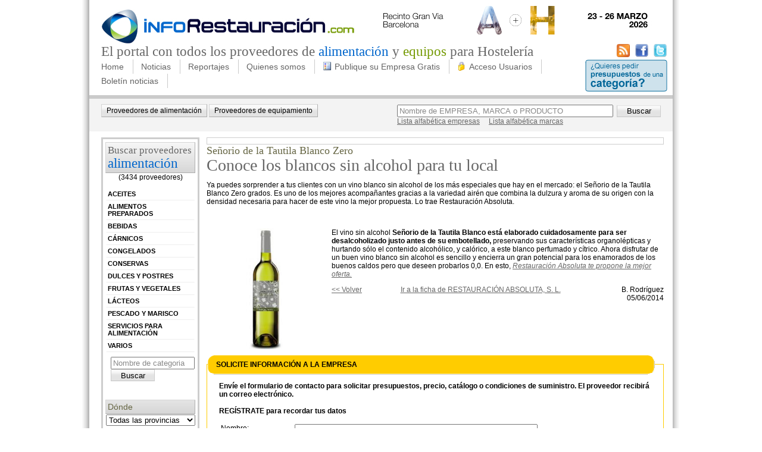

--- FILE ---
content_type: text/html; charset=utf-8
request_url: https://www.inforestauracion.com/noticias/alimentacion-productos/conoce-los-blancos-sin-alcohol-para-tu-local.aspx
body_size: 17751
content:
<!DOCTYPE html PUBLIC "-//W3C//DTD XHTML 1.0 Transitional//EN" "http://www.w3.org/TR/xhtml1/DTD/xhtml1-transitional.dtd">
<html xml:lang="es-ES" lang="es-ES" xmlns="http://www.w3.org/1999/xhtml">
<head id="Head"><meta content="text/html; charset=UTF-8" http-equiv="Content-Type" /><meta content="text/javascript" http-equiv="Content-Script-Type" /><meta content="text/css" http-equiv="Content-Style-Type" /><meta id="MetaDescription" name="DESCRIPTION" content="Conoce los blancos sin alcohol para tu local -  Ya puedes sorprender a tus clientes con un vino blanco sin alcohol de los más especiales que hay en el mercado: el Señorio de la Tautila Blanco Z ..." /><meta id="MetaCopyright" name="COPYRIGHT" content="Copyright 2013 InfoRestauración" /><meta id="MetaAuthor" name="AUTHOR" content="InfoRestauración" /><meta name="RESOURCE-TYPE" content="DOCUMENT" /><meta name="DISTRIBUTION" content="GLOBAL" /><meta id="MetaRobots" name="ROBOTS" content="INDEX, FOLLOW" /><meta name="REVISIT-AFTER" content="1 DAYS" /><meta name="RATING" content="GENERAL" /><meta http-equiv="PAGE-ENTER" content="RevealTrans(Duration=0,Transition=1)" /><style id="StylePlaceholder" type="text/css"></style><link id="ADesktopModules_inforestauracion" rel="stylesheet" type="text/css" href="/DesktopModules/inforestauracion/module.css" /><link id="APortals__default_" rel="stylesheet" type="text/css" href="/Portals/_default/default.css" /><link id="APortals_0_Skins_inforestauracion_" rel="stylesheet" type="text/css" href="/Portals/0/Skins/inforestauracion/skin.css" /><!--[if LT IE 7]><link id="IE6Minus" rel="stylesheet" type="text/css" href="/Portals/0/Skins/inforestauracion/skin_ie6.css" /><![endif]--><link rel='alternate' type='application/rss+xml' title='InfoRestauracion - Noticias Noticias Productos alimentación Horeca' href='http://www.inforestauracion.com/RSS.aspx?cat=1' /><link rel='canonical' href='http://www.inforestauracion.com/noticias/alimentacion-productos/conoce-los-blancos-sin-alcohol-para-tu-local.aspx' /><link rel="SHORTCUT ICON" href="/Portals/0/favicon.ico" /><script type="text/javascript" src="/Resources/Shared/scripts/jquery/jquery.min.js"></script><script type="text/javascript" src="/DesktopModules/JQCSSMenu/jquerycssmenu.js"></script><title>
	Conoce los blancos sin alcohol para tu local
</title></head>
<body id="Body">
    <form name="Form" method="post" action="/noticias/alimentacion-productos/conoce-los-blancos-sin-alcohol-para-tu-local.aspx" onsubmit="javascript:return WebForm_OnSubmit();" id="Form" enctype="multipart/form-data">
<div>
<input type="hidden" name="__EVENTTARGET" id="__EVENTTARGET" value="" />
<input type="hidden" name="__EVENTARGUMENT" id="__EVENTARGUMENT" value="" />
<input type="hidden" name="__VIEWSTATE" id="__VIEWSTATE" value="/[base64]/UXVlIHByb2R1Y3RvcyBsZSBpbnRlcmVzYW4gZGUgUkVTVEFVUkFDScOTTiBBQlNPTFVUQSwgUy4gTC4/[base64]" />
</div>

<script type="text/javascript">
//<![CDATA[
var theForm = document.forms['Form'];
if (!theForm) {
    theForm = document.Form;
}
function __doPostBack(eventTarget, eventArgument) {
    if (!theForm.onsubmit || (theForm.onsubmit() != false)) {
        theForm.__EVENTTARGET.value = eventTarget;
        theForm.__EVENTARGUMENT.value = eventArgument;
        theForm.submit();
    }
}
//]]>
</script>


<script src="/WebResource.axd?d=S1Tbol4Z9APsSxjThvxyVt8z3CgqnW_L6hHVwrVwkZ-c8hDIUolOBsro4JtUq3oppX6jop787Ug1Pt4a0&amp;t=638335060573275762" type="text/javascript"></script>


<script src="/js/dnncore.js" type="text/javascript"></script><!--[if lte IE 7]>
<style type="text/css">
html .jquerycssmenu{height: 1%;}
</style>
<![endif]-->

<script src="/DesktopModules/Disgrafic/CookieNotification/jquery.noty.packaged.js" type="text/javascript"></script>
<script src="/ScriptResource.axd?d=SfneQimGOiTATzDokyHiN2jNVWglOScMupjlSp-XNBlUdoUuVEBLQL0p4EbY-PdGQkaXsp8CVjBXDm-vH52i30cMppvZWUe62ZfYQO4lKGu626lBgbSVcmnI7Yd7HQz5EDCYqBhffulBuYA90&amp;t=43d0a3ab" type="text/javascript"></script>
<script type="text/javascript">
//<![CDATA[
var __cultureInfo = '{"name":"es-ES","numberFormat":{"CurrencyDecimalDigits":2,"CurrencyDecimalSeparator":",","IsReadOnly":false,"CurrencyGroupSizes":[3],"NumberGroupSizes":[3],"PercentGroupSizes":[3],"CurrencyGroupSeparator":".","CurrencySymbol":"€","NaNSymbol":"NeuN","CurrencyNegativePattern":8,"NumberNegativePattern":1,"PercentPositivePattern":0,"PercentNegativePattern":0,"NegativeInfinitySymbol":"-Infinito","NegativeSign":"-","NumberDecimalDigits":2,"NumberDecimalSeparator":",","NumberGroupSeparator":".","CurrencyPositivePattern":3,"PositiveInfinitySymbol":"Infinito","PositiveSign":"+","PercentDecimalDigits":2,"PercentDecimalSeparator":",","PercentGroupSeparator":".","PercentSymbol":"%","PerMilleSymbol":"‰","NativeDigits":["0","1","2","3","4","5","6","7","8","9"],"DigitSubstitution":1},"dateTimeFormat":{"AMDesignator":"","Calendar":{"MinSupportedDateTime":"\/Date(-62135596800000)\/","MaxSupportedDateTime":"\/Date(253402297199999)\/","AlgorithmType":1,"CalendarType":1,"Eras":[1],"TwoDigitYearMax":2049,"IsReadOnly":false},"DateSeparator":"/","FirstDayOfWeek":1,"CalendarWeekRule":0,"FullDateTimePattern":"dddd, dd\u0027 de \u0027MMMM\u0027 de \u0027yyyy H:mm:ss","LongDatePattern":"dddd, dd\u0027 de \u0027MMMM\u0027 de \u0027yyyy","LongTimePattern":"H:mm:ss","MonthDayPattern":"dd MMMM","PMDesignator":"","RFC1123Pattern":"ddd, dd MMM yyyy HH\u0027:\u0027mm\u0027:\u0027ss \u0027GMT\u0027","ShortDatePattern":"dd/MM/yyyy","ShortTimePattern":"H:mm","SortableDateTimePattern":"yyyy\u0027-\u0027MM\u0027-\u0027dd\u0027T\u0027HH\u0027:\u0027mm\u0027:\u0027ss","TimeSeparator":":","UniversalSortableDateTimePattern":"yyyy\u0027-\u0027MM\u0027-\u0027dd HH\u0027:\u0027mm\u0027:\u0027ss\u0027Z\u0027","YearMonthPattern":"MMMM\u0027 de \u0027yyyy","AbbreviatedDayNames":["dom","lun","mar","mié","jue","vie","sáb"],"ShortestDayNames":["do","lu","ma","mi","ju","vi","sá"],"DayNames":["domingo","lunes","martes","miércoles","jueves","viernes","sábado"],"AbbreviatedMonthNames":["ene","feb","mar","abr","may","jun","jul","ago","sep","oct","nov","dic",""],"MonthNames":["enero","febrero","marzo","abril","mayo","junio","julio","agosto","septiembre","octubre","noviembre","diciembre",""],"IsReadOnly":false,"NativeCalendarName":"calendario gregoriano","AbbreviatedMonthGenitiveNames":["ene","feb","mar","abr","may","jun","jul","ago","sep","oct","nov","dic",""],"MonthGenitiveNames":["enero","febrero","marzo","abril","mayo","junio","julio","agosto","septiembre","octubre","noviembre","diciembre",""]}}';//]]>
</script>

<script src="/ScriptResource.axd?d=59GDFDiTArYELwZJwgljjGsB1YWT9_Hk9NewnU0IVYJo3Ka-eVpFTpBZzTYquMY-2ayeoYSFizqDOaFzer4Eoh4sC9slX-x6rnrVqmtbqSy_SLkb-tA0IzkOAV2yx1EsrbjJI6t9AiYs8eoutetSuR2yl0w1&amp;t=5b534bdf" type="text/javascript"></script>
<script src="/ScriptResource.axd?d=gWwqVbXIgjfWGN5-OMfoGORd8yJPewG5gRrlhh0qm4Wh1ExVmmZFRtJjGUGhxZB60USfT5UC4Zi1I6VPG0hzxGKksqsLG2Xb1robWGWaEjRmUbwao1DGqQQ7Bbtpf_h9yEHDQDMgi8pYmxiKR6LN_Id0Cg0BkRjJQiU2RA2&amp;t=5b534bdf" type="text/javascript"></script>
<script src="/js/dnn.js" type="text/javascript"></script>
<script src="/js/dnn.xml.js" type="text/javascript"></script>
<script src="/js/dnn.xml.jsparser.js" type="text/javascript"></script>
<script src="/js/dnn.xmlhttp.js" type="text/javascript"></script>
<script src="/js/dnn.xmlhttp.jsxmlhttprequest.js" type="text/javascript"></script>
<script type="text/javascript">
//<![CDATA[
function WebForm_OnSubmit() {
if (typeof(ValidatorOnSubmit) == "function" && ValidatorOnSubmit() == false) return false;
return true;
}
//]]>
</script>

<div>

	<input type="hidden" name="__VIEWSTATEGENERATOR" id="__VIEWSTATEGENERATOR" value="CA0B0334" />
</div>
<script type="text/javascript">
//<![CDATA[
Sys.WebForms.PageRequestManager._initialize('ScriptManager', document.getElementById('Form'));
Sys.WebForms.PageRequestManager.getInstance()._updateControls([], [], [], 90);
//]]>
</script>

        
        
<div id="container">
	<div id="header">
		<div id="headerCapcalera">
			<div id="headerLeft">
				<div id="logo">
					<a id="dnn_dnnLOGO_hypLogo" title="InfoRestauración" href="https://www.inforestauracion.com/Home.aspx"><img id="dnn_dnnLOGO_imgLogo" src="/Portals/0/logo.jpg" alt="InfoRestauración" style="border-width:0px;" /></a>
				</div>
				<div id="dnn_banner" class="banner">
				<a name="478"></a><div id="dnn_ctr478_ContentPane"><!-- Start_Module_478 --><div id="dnn_ctr478_ModuleContent" class="BannersContent">
	<table id="dnn_ctr478_DisplayBanners_lstBanners" cellspacing="0" cellpadding="4" summary="Banner Design Table" border="0" style="border-collapse:collapse;">
		<tr>
			<td style="border-width:0px;"><span id="dnn_ctr478_DisplayBanners_lstBanners_ctl00_lblItem"><a href="/DesktopModules/Admin/Banners/BannerClickThrough.aspx?BannerId=146&amp;VendorId=82&amp;PortalId=0" target="_new" rel="nofollow"><img src="/Portals/0/banner_469x60.gif" border="0" alt="Alimentaria & Hostelco" width="469" height="60"/></a></span></td>
		</tr>
	</table>

</div><!-- End_Module_478 --></div>
</div>
                <div class="clear_float"></div>
			</div>
			<div class="headName">
				<h2 class="top">El portal con todos los proveedores de
				<span class="top1">alimentaci&oacute;n</span> y <span class="top2">equipos</span> para Hosteler&iacute;a</h2>
			</div>
			<div class="social">
                <a title="Sigue nuestras noticias por RSS" target="_blank" href="/RSS.aspx"><img alt="Sigue nuestras noticias por RSS" src="/Portals/0/Skins/inforestauracion//imgs/rss.png"/></a>&nbsp;&nbsp;
				<a title="Síguenos en Facebook" target="_blank" href="http://www.facebook.com/pages/inforestauracioncom/184394501576937"><img alt="Síguenos en Facebook" src="/Portals/0/Skins/inforestauracion//imgs/facebook.png"/></a>&nbsp;&nbsp;
				<a title="Síguenos en Twitter" target="_blank" href="http://twitter.com/irestauracion"><img alt="Síguenos en Twitter" src="/Portals/0/Skins/inforestauracion//imgs/twitter.png"/></a>
			</div>
		</div>
		<div id="headerMenu">
			<div class="main_menu">
				
<div id="cssmenu1" class="cssmenu1">

 <ul>
  <li><a href="https://www.inforestauracion.com/Home.aspx" >Home</a></li>
</ul>
<ul>
  <li><span>Noticias</span>
  <ul>
   <li><a href="https://www.inforestauracion.com/noticias/Alimentacion.aspx" >Alimentacion</a></li>
   <li><a href="https://www.inforestauracion.com/noticias/ProductosAlimentaciónHoreca.aspx" >Productos Alimentación Horeca</a></li>
   <li><a href="https://www.inforestauracion.com/noticias/Equipamiento.aspx" >Equipamiento</a></li>
   <li><a href="https://www.inforestauracion.com/noticias/ProductosequipamientosHORECA.aspx" >Productos equipamientos HORECA</a></li>
</ul>
</li>
</ul>
<ul>
  <li><span>Reportajes</span>
  <ul>
   <li><a href="https://www.inforestauracion.com/reportajes/alimentacion.aspx" >Alimentación</a></li>
   <li><a href="https://www.inforestauracion.com/reportajes/equipamiento.aspx" >Equipamiento</a></li>
</ul>
</li>
</ul>
<ul>
  <li><a href="https://www.inforestauracion.com/quienes-somos.aspx" >Quienes somos</a></li>
</ul>
<ul>
  <li><a href="https://www.inforestauracion.com/publique-su-empresa-gratis.aspx" ><img src='/Portals/0/icons/registro.gif' alt='Alta de proveedores para la restauración en España'/>Publique su Empresa Gratis</a></li>
</ul>
<ul>
  <li><a href="https://www.inforestauracion.com/acceso-usuarios.aspx" ><img src='/Portals/0/icons/acceso.gif' alt='Acceso Usuarios Registrados'/>Acceso Usuarios</a></li>
</ul>
<ul>
  <li><a href="https://www.inforestauracion.com/boletin-noticias.aspx" >Boletín noticias</a></li>
</ul>
</div>


			</div>
			<div class="link_presupuesto"><a href="/Solicitarinformación.aspx"><img src="/Portals/0/Skins/inforestauracion/imgs/boto_pedir.png" alt="¿Quieres pedir presupuestos de una categoría?" /></a></div>
			<div class="clear_float"></div>
		</div>
		<div id="dnn_subMenu" class="subMenu DNNEmptyPane"></div>
		<div class="divSearch">
<div class="search_Geo">
    <a href="/sector/alimentacion.aspx">Proveedores de alimentación</a>
    <a href="http://www.inforestauracion.com/sector/equipamiento.aspx">Proveedores de equipamiento</a>
</div>
<div id="dnn_dnnIRCERCA_pnlSearchEmp" class="search_div" onkeypress="javascript:return WebForm_FireDefaultButton(event, 'dnn_dnnIRCERCA_btnSearch')">
	
    <div>
        <input name="dnn$dnnIRCERCA$txt" type="text" value="Nombre de EMPRESA, MARCA o PRODUCTO" id="dnn_dnnIRCERCA_txt" class="SearchBox" onFocus="javascript:value='';" />&nbsp;
	    <input type="submit" name="dnn$dnnIRCERCA$btnSearch" value="Buscar" onclick="javascript:return postSearch('dnn_dnnIRCERCA_txt','Nombre de EMPRESA, MARCA o PRODUCTO');WebForm_DoPostBackWithOptions(new WebForm_PostBackOptions(&quot;dnn$dnnIRCERCA$btnSearch&quot;, &quot;&quot;, true, &quot;&quot;, &quot;&quot;, false, false))" id="dnn_dnnIRCERCA_btnSearch" class="search_Button" />
    </div>
    <div>
        <a id="dnn_dnnIRCERCA_hypEmpresa" href="https://www.inforestauracion.com/portal/buscar-empresa.aspx">Lista alfabética empresas</a>&nbsp;&nbsp;&nbsp;&nbsp;
	    <a id="dnn_dnnIRCERCA_hypProducte" href="https://www.inforestauracion.com/portal/buscar-producto.aspx">Lista alfabética marcas</a>
    </div>

</div>
<div style="clear: both;"></div>

<script type="text/javascript">
    function postSearch(id, emptyText) {
        // Valida el postBack de search, i si no hi ha texte a buscar, ressalta momentàneament el textbox corresponent
        var jq = jQuery("#" + id);
        var tp;
        if (jq.attr("value").trim() == "" || jq.attr("value") == emptyText) {
            tp = jq[0].style["backgroundColor"];
            jq[0].style["backgroundColor"] = "#e0ffff";
            setTimeout("reset('" + jq[0].id + "','" + tp + "')", 150);
            jq.focus();
            return false;
        }
        return true;
    }
    function reset(id, tp) {
        var jq = jQuery("#" + id);
        jq[0].style["backgroundColor"] = tp;
    }
</script>

</div>
	</div>
	<div>
		<div id="dnn_barraEsquerra" class="barraEsquerra">
		<a name="599"></a><div id="marcoGris"><div id="dnn_ctr599_ContentPane" class="cCosNeutre"><!-- Start_Module_599 --><span class="Normal"><div class="homeA"></span><div id="dnn_ctr599_ModuleContent" class="IR_IndexCategoriaContent">
	<div id="dnn_ctr599_CategoryIndex_divWrapper" class="emptyalimentacion">
    <div id="dnn_ctr599_CategoryIndex_divTitol" class="sectorTitol">
        <h2>
            <a href='http://www.inforestauracion.com/sector/alimentacion.aspx'>Buscar proveedores<br />
                <span>Alimentación</span></a>
        </h2>
        <div style="text-align: center; padding-bottom: 10px;">
            (3434 proveedores)
        </div>
    </div>
    
            <div id="dnn_ctr599_CategoryIndex_rep_ctl00_div" class="sector nivell1" onmouseover="javascript:this.className='sectorHover nivell1';" onmouseout="javascript:this.className='sector nivell1';">
                <a id="dnn_ctr599_CategoryIndex_rep_ctl00_hyp" href="http://www.inforestauracion.com/sector/alimentacion/aceites.aspx" style="display: block;">Aceites</a>
            </div>
        
            <div id="dnn_ctr599_CategoryIndex_rep_ctl01_div" class="sector nivell1" onmouseover="javascript:this.className='sectorHover nivell1';" onmouseout="javascript:this.className='sector nivell1';">
                <a id="dnn_ctr599_CategoryIndex_rep_ctl01_hyp" href="http://www.inforestauracion.com/sector/alimentacion/alimentos-preparados.aspx" style="display: block;">Alimentos preparados</a>
            </div>
        
            <div id="dnn_ctr599_CategoryIndex_rep_ctl02_div" class="sector nivell1" onmouseover="javascript:this.className='sectorHover nivell1';" onmouseout="javascript:this.className='sector nivell1';">
                <a id="dnn_ctr599_CategoryIndex_rep_ctl02_hyp" href="http://www.inforestauracion.com/sector/alimentacion/bebidas.aspx" style="display: block;">Bebidas</a>
            </div>
        
            <div id="dnn_ctr599_CategoryIndex_rep_ctl03_div" class="sector nivell1" onmouseover="javascript:this.className='sectorHover nivell1';" onmouseout="javascript:this.className='sector nivell1';">
                <a id="dnn_ctr599_CategoryIndex_rep_ctl03_hyp" href="http://www.inforestauracion.com/sector/alimentacion/carnicos.aspx" style="display: block;">Cárnicos</a>
            </div>
        
            <div id="dnn_ctr599_CategoryIndex_rep_ctl04_div" class="sector nivell1" onmouseover="javascript:this.className='sectorHover nivell1';" onmouseout="javascript:this.className='sector nivell1';">
                <a id="dnn_ctr599_CategoryIndex_rep_ctl04_hyp" href="http://www.inforestauracion.com/sector/alimentacion/congelados.aspx" style="display: block;">Congelados</a>
            </div>
        
            <div id="dnn_ctr599_CategoryIndex_rep_ctl05_div" class="sector nivell1" onmouseover="javascript:this.className='sectorHover nivell1';" onmouseout="javascript:this.className='sector nivell1';">
                <a id="dnn_ctr599_CategoryIndex_rep_ctl05_hyp" href="http://www.inforestauracion.com/sector/alimentacion/conservas.aspx" style="display: block;">Conservas</a>
            </div>
        
            <div id="dnn_ctr599_CategoryIndex_rep_ctl06_div" class="sector nivell1" onmouseover="javascript:this.className='sectorHover nivell1';" onmouseout="javascript:this.className='sector nivell1';">
                <a id="dnn_ctr599_CategoryIndex_rep_ctl06_hyp" href="http://www.inforestauracion.com/sector/alimentacion/dulces-y-postres.aspx" style="display: block;">Dulces y postres</a>
            </div>
        
            <div id="dnn_ctr599_CategoryIndex_rep_ctl07_div" class="sector nivell1" onmouseover="javascript:this.className='sectorHover nivell1';" onmouseout="javascript:this.className='sector nivell1';">
                <a id="dnn_ctr599_CategoryIndex_rep_ctl07_hyp" href="http://www.inforestauracion.com/sector/alimentacion/frutas-y-vegetales.aspx" style="display: block;">Frutas y vegetales</a>
            </div>
        
            <div id="dnn_ctr599_CategoryIndex_rep_ctl08_div" class="sector nivell1" onmouseover="javascript:this.className='sectorHover nivell1';" onmouseout="javascript:this.className='sector nivell1';">
                <a id="dnn_ctr599_CategoryIndex_rep_ctl08_hyp" href="http://www.inforestauracion.com/sector/alimentacion/lacteos.aspx" style="display: block;">Lácteos</a>
            </div>
        
            <div id="dnn_ctr599_CategoryIndex_rep_ctl09_div" class="sector nivell1" onmouseover="javascript:this.className='sectorHover nivell1';" onmouseout="javascript:this.className='sector nivell1';">
                <a id="dnn_ctr599_CategoryIndex_rep_ctl09_hyp" href="http://www.inforestauracion.com/sector/alimentacion/pescado-y-marisco.aspx" style="display: block;">Pescado y marisco</a>
            </div>
        
            <div id="dnn_ctr599_CategoryIndex_rep_ctl10_div" class="sector nivell1" onmouseover="javascript:this.className='sectorHover nivell1';" onmouseout="javascript:this.className='sector nivell1';">
                <a id="dnn_ctr599_CategoryIndex_rep_ctl10_hyp" href="http://www.inforestauracion.com/sector/alimentacion/servicios-para-alimentacion.aspx" style="display: block;">Servicios para Alimentación</a>
            </div>
        
            <div id="dnn_ctr599_CategoryIndex_rep_ctl11_div" class="sector nivell1" onmouseover="javascript:this.className='sectorHover nivell1';" onmouseout="javascript:this.className='sector nivell1';">
                <a id="dnn_ctr599_CategoryIndex_rep_ctl11_hyp" href="http://www.inforestauracion.com/sector/alimentacion/varios.aspx" style="display: block;">Varios</a>
            </div>
        
    <div class="ci_search">
        <input name="dnn$ctr599$CategoryIndex$txtSearch" type="text" value="Nombre de categoria" id="dnn_ctr599_CategoryIndex_txtSearch" class="SearchBox" onFocus="javascript:value='';" style="width:133px;" />
        <input type="submit" name="dnn$ctr599$CategoryIndex$btnSearch" value="Buscar" id="dnn_ctr599_CategoryIndex_btnSearch" class="search_Button" />
        <div style="clear: both;"></div>
        <br />
        &nbsp;
    </div>
    <div class="sectorTitol">
        <h2>Dónde</h2>
    </div>
    <div>
        <select name="dnn$ctr599$CategoryIndex$ddlProv" onchange="javascript:setTimeout('__doPostBack(\'dnn$ctr599$CategoryIndex$ddlProv\',\'\')', 0)" id="dnn_ctr599_CategoryIndex_ddlProv" style="width: 150px; margin-left: 5px">
	<option selected="selected" value="">Todas las provincias</option>
	<option value="Álava">&#193;lava</option>
	<option value="Albacete">Albacete</option>
	<option value="Alicante">Alicante</option>
	<option value="Almería">Almer&#237;a</option>
	<option value="Asturias">Asturias</option>
	<option value="Ávila">&#193;vila</option>
	<option value="Badajoz">Badajoz</option>
	<option value="Barcelona">Barcelona</option>
	<option value="Burgos">Burgos</option>
	<option value="Cáceres">C&#225;ceres</option>
	<option value="Cádiz">C&#225;diz</option>
	<option value="Cantabria">Cantabria</option>
	<option value="Castellón">Castell&#243;n</option>
	<option value="Ceuta">Ceuta</option>
	<option value="Ciudad Real">Ciudad Real</option>
	<option value="Córdoba">C&#243;rdoba</option>
	<option value="Cuenca">Cuenca</option>
	<option value="Girona">Girona</option>
	<option value="Granada">Granada</option>
	<option value="Guadalajara">Guadalajara</option>
	<option value="Guipúzcoa">Guip&#250;zcoa</option>
	<option value="Huelva">Huelva</option>
	<option value="Huesca">Huesca</option>
	<option value="Islas Baleares">Islas Baleares</option>
	<option value="Jaén">Ja&#233;n</option>
	<option value="La Coruña">La Coru&#241;a</option>
	<option value="La Rioja">La Rioja</option>
	<option value="Las Palmas">Las Palmas</option>
	<option value="León">Le&#243;n</option>
	<option value="Lleida">Lleida</option>
	<option value="Lugo">Lugo</option>
	<option value="Madrid">Madrid</option>
	<option value="Málaga">M&#225;laga</option>
	<option value="Melilla">Melilla</option>
	<option value="Murcia">Murcia</option>
	<option value="Navarra">Navarra</option>
	<option value="Orense">Orense</option>
	<option value="Palencia">Palencia</option>
	<option value="Pontevedra">Pontevedra</option>
	<option value="S.C. de Tenerife">S.C. de Tenerife</option>
	<option value="Salamanca">Salamanca</option>
	<option value="Segovia">Segovia</option>
	<option value="Sevilla">Sevilla</option>
	<option value="Soria">Soria</option>
	<option value="Tarragona">Tarragona</option>
	<option value="Teruel">Teruel</option>
	<option value="Toledo">Toledo</option>
	<option value="Valencia">Valencia</option>
	<option value="Valladolid">Valladolid</option>
	<option value="Vizcaya">Vizcaya</option>
	<option value="Zamora">Zamora</option>
	<option value="Zaragoza">Zaragoza</option>

</select>
        <br />
        &nbsp;
    </div>
    <div class="sectorTitol">
        <h2>Tipo proveedor</h2>
    </div>
    <div>
        <select name="dnn$ctr599$CategoryIndex$ddlTipoProv" onchange="javascript:setTimeout('__doPostBack(\'dnn$ctr599$CategoryIndex$ddlTipoProv\',\'\')', 0)" id="dnn_ctr599_CategoryIndex_ddlTipoProv" style="width: 150px; margin-left: 5px">
	<option selected="selected" value="">Todos</option>
	<option value="fabricante">Fabricante</option>
	<option value="distribuidor-mayorista-local">Distribuidor mayorista local</option>
	<option value="distribuidor-mayorista-nacional">Distribuidor mayorista nacional</option>

</select>
        <br />
        &nbsp;
    </div>
    <div class="sectorTitol">
        <h2>Sirve a</h2>
    </div>
    <div>
        <select name="dnn$ctr599$CategoryIndex$ddlTipoCli" onchange="javascript:setTimeout('__doPostBack(\'dnn$ctr599$CategoryIndex$ddlTipoCli\',\'\')', 0)" id="dnn_ctr599_CategoryIndex_ddlTipoCli" style="width: 150px; margin-left: 5px">
	<option selected="selected" value="">Todos</option>
	<option value="establecimientos">Establecimientos</option>
	<option value="distribuidores">Distribuidores</option>

</select>
        <br />
        &nbsp;
    </div>
</div>

</div><span class="Normal"></div></span><!-- End_Module_599 --></div></div>
<a name="511"></a><div id="dnn_ctr511_ContentPane"><!-- Start_Module_511 --><div id="dnn_ctr511_ModuleContent" class="AdsenseContent">
	<span id="dnn_ctr511_Adsense_lblAdsense"><script type="text/javascript"><!--
google_ad_client = "pub-3919326956687634";
google_ad_width = 120;
google_ad_height = 240;
google_ad_format = "120x240_as";
google_ad_type = "text";
google_ad_channel = "1297023094";
google_color_border = "CDE1F5";
google_color_bg = "FFFFFF";
google_color_link = "0000FF";
google_color_text = "000000";
google_color_url = "0000FF";
//--></script>
<script type="text/javascript"
  src="http://pagead2.googlesyndication.com/pagead/show_ads.js">
</script></span>
</div><!-- End_Module_511 --></div>
</div>
		<div id="dnn_ContentPane" class="contentPane2col">
		<a name="2763"></a><div id="NoTitle"><div id="dnn_ctr2763_ContentPane" class="cCosBorder"><!-- Start_Module_2763 --><div id="dnn_ctr2763_ModuleContent" class="DGCookieNotificationContent">
	
    <script type="text/javascript">
    	function generate(layout) {
            var n = noty({
                text: 'Este sitio utiliza cookies. Si continua entenderemos que acepta el uso. <a style="color:#ADABAB" href="/CondicionesLegales.aspx">política de cookies</a>',
                layout: layout,
                theme: 'dnnTheme',
                buttons: [
                    {
                        addClass: 'btn dnnPrimaryAction', text: 'Continuar', onClick: function ($noty) {
                            $noty.close();
                            setAcceptTerms();
                        }
                    }
                ]
            });
        }
        function setAcceptTerms() {
            var expiration_date = new Date();
            expiration_date.setFullYear(expiration_date.getFullYear() + 1);

            var cookie_string = "DGCookieNotif=1; path=/; expires=" + expiration_date.toGMTString();
            document.cookie = cookie_string;
        }
        var settingBackground;
        jQuery(document).ready(function ($) {
            settingBackground = '#fff';
        	settingColor = '#0B457E';
            generate('bottom');
        });
    </script>


</div><!-- End_Module_2763 --></div></div><a name="598"></a><div id="dnn_ctr598_ContentPane" class="DNNAlignleft"><!-- Start_Module_598 --><div id="dnn_ctr598_ModuleContent" class="IR_ContentListContent">
	
<div id="dnn_ctr598_ContentList_pnlDetail">
		
	<div id="dnn_ctr598_ContentList_detailSubtitle" class="content_DetailSubtitle /noticias/alimentacion-productos"><h2><span id="dnn_ctr598_ContentList_lblDetailSubtitle">Señorio de la Tautila Blanco Zero </span></h2></div>
	<div id="dnn_ctr598_ContentList_detailTitle" class="content_DetailTitle"><h1><span id="dnn_ctr598_ContentList_lblDetailTitle">Conoce los blancos sin alcohol para tu local</span></h1></div>
<!-- AddThis Button BEGIN -->
<div class="addthis_toolbox addthis_default_style " style="float:right;padding-bottom:10px">
<a class="addthis_button_preferred_1"></a>
<a class="addthis_button_preferred_2"></a>
<a class="addthis_button_preferred_3"></a>
<a class="addthis_button_preferred_4"></a>
<a class="addthis_button_compact"></a>
<a class="addthis_counter addthis_bubble_style"></a>
</div>
<script type="text/javascript" src="http://s7.addthis.com/js/250/addthis_widget.js#pubid=ra-4e3654cf36bf98ca"></script>
<!-- AddThis Button END -->
	<div style="clear:both">
		<p>
			<span id="dnn_ctr598_ContentList_lblIntro" class="SubHead"><p>Ya puedes sorprender a tus clientes con un vino blanco sin alcohol de los más especiales que hay en el mercado: el Señorio de la Tautila Blanco Zero grados. Es uno de los mejores acompañantes gracias a la variedad airén que combina la dulzura y aroma de su origen con la densidad necesaria para hacer de este vino la mejor propuesta. Lo trae Restauración Absoluta.</p>
<p>&#160;</p></span>
		</p>
		<p>
			<img id="dnn_ctr598_ContentList_img" src="/Portals/0/Img_Content/imgCONTINGUT2081_vinoblanco.jpg" style="border-width:0px;width:200px;margin:0 10px 10px 0;float:left;" />			
			<span id="dnn_ctr598_ContentList_lblCos"><p>El vino sin alcohol <strong>Señorio de la Tautila Blanco está elaborado cuidadosamente para ser desalcoholizado justo antes de su embotellado, </strong>preservando sus características organolépticas y hurtando sólo el contenido alcohólico, y calórico, a este blanco perfumado y cítrico. Ahora disfrutar de un buen vino blanco sin alcohol es sencillo y encierra un gran potencial para los enamorados de los buenos caldos pero que deseen probarlos 0,0. En esto, <a href="http://www.inforestauracion.com/empresa/restauracion-absoluta-s-l.aspx"><u><em>Restauración Absoluta te propone la mejor oferta. </em></u></a></p></span>
		</p>
	</div>
	<div>
		<div style="width:100px;float:left;">
			<a id="dnn_ctr598_ContentList_hypBack" href="https://www.inforestauracion.com/noticias/ProductosAlimentaci%c3%b3nHoreca.aspx"><<  Volver</a>
		</div>
		<div style="width:300px;text-align:center;float:left;">
			<a id="dnn_ctr598_ContentList_hypEmpresa" href="http://www.inforestauracion.com/empresa/restauracion-absoluta-s-l.aspx">Ir a la ficha de RESTAURACIÓN ABSOLUTA, S. L.</a>
		</div>
		<div style="text-align:right;width:100px;float:right;">
			<span id="dnn_ctr598_ContentList_lblAutor">B. Rodríguez</span><br />
			<span id="dnn_ctr598_ContentList_lblData">05/06/2014</span>
		</div>
		<div class="clear_float"></div>
	</div>

	</div>

</div><!-- End_Module_598 --></div>
<a name="730"></a><a name="mesInfo"></a><div id="formulari"><div class="cTitol"><h2><span id="dnn_ctr730_dnnTITLE_lblTitle" class="cTitol">SOLICITE INFORMACIÓN A LA EMPRESA</span>


</h2></div><div id="dnn_ctr730_ContentPane" class="cCos"><!-- Start_Module_730 --><div id="dnn_ctr730_ModuleContent" class="IR_FichaEmpresaContent">
	
<p class="forminfo">
	<span id="dnn_ctr730_ViewEmpresaForm_lblInfo">Envíe el formulario de contacto para solicitar presupuestos, precio, catálogo o condiciones de suministro. El proveedor recibirá un correo electrónico.</span>
	<br /><br />
	<a id="dnn_ctr730_ViewEmpresaForm_hypRegistre">REGÍSTRATE para recordar tus datos</a>
</p>
<table border="0">
	<tr>
		<td style="white-space:nowrap; width:120px;" valign="top">
			<span id="dnn_ctr730_ViewEmpresaForm_lblNom">Nombre:</span>
		</td>
		<td valign="top">
			<input name="dnn$ctr730$ViewEmpresaForm$txtNom" type="text" maxlength="200" id="dnn_ctr730_ViewEmpresaForm_txtNom" class="NormalTextBox" style="width:400px;" />
			<span id="dnn_ctr730_ViewEmpresaForm_req1" class="NormalRed" style="color:Red;display:none;">*</span>
		</td>
	</tr>
	<tr>
		<td style="white-space: nowrap" valign="top">
			<span id="dnn_ctr730_ViewEmpresaForm_lblCognoms">Apellidos:</span>
		</td>
		<td valign="top">
			<input name="dnn$ctr730$ViewEmpresaForm$txtCognoms" type="text" maxlength="200" id="dnn_ctr730_ViewEmpresaForm_txtCognoms" class="NormalTextBox" style="width:400px;" />
			<span id="dnn_ctr730_ViewEmpresaForm_r2" class="NormalRed" style="color:Red;display:none;">*</span>
		</td>
	</tr>
	<tr>
		<td valign="top">
			<span id="dnn_ctr730_ViewEmpresaForm_lblEmpresa">Empresa:</span>
		</td>
		<td valign="top">
			<input name="dnn$ctr730$ViewEmpresaForm$txtEmpresa" type="text" maxlength="200" id="dnn_ctr730_ViewEmpresaForm_txtEmpresa" style="width:400px;" />
		</td>
	</tr>
	<tr>
		<td valign="top">
			<span id="dnn_ctr730_ViewEmpresaForm_lblCarrec">Cargo:</span>
		</td>
		<td valign="top">
			<input name="dnn$ctr730$ViewEmpresaForm$txtCarrec" type="text" maxlength="200" id="dnn_ctr730_ViewEmpresaForm_txtCarrec" style="width:400px;" />
		</td>
	</tr>
	<tr>
		<td valign="top">
			<span id="dnn_ctr730_ViewEmpresaForm_lblAdreca">Direcci&oacute;n:</span>
		</td>
		<td valign="top">
			<input name="dnn$ctr730$ViewEmpresaForm$txtAdreca" type="text" maxlength="200" id="dnn_ctr730_ViewEmpresaForm_txtAdreca" style="width:400px;" />
		</td>
	</tr>
	<tr>
		<td valign="top">
			<span id="dnn_ctr730_ViewEmpresaForm_lblCP">C. Postal:</span>
		</td>
		<td valign="top">
			<input name="dnn$ctr730$ViewEmpresaForm$txtCP" type="text" maxlength="5" id="dnn_ctr730_ViewEmpresaForm_txtCP" style="width:50px;" />
			<span id="dnn_ctr730_ViewEmpresaForm_valcp" class="NormalRed" style="color:Red;display:none;">*</span>
		</td>
	</tr>
	<tr>
		<td valign="top">
			<span id="dnn_ctr730_ViewEmpresaForm_lblPoblacio">Poblaci&oacute;n:</span>
		</td>
		<td valign="top">
			<input name="dnn$ctr730$ViewEmpresaForm$txtPoblacio" type="text" maxlength="100" id="dnn_ctr730_ViewEmpresaForm_txtPoblacio" style="width:400px;" />
		</td>
	</tr>
	<tr>
		<td valign="top">
			<span id="dnn_ctr730_ViewEmpresaForm_lblProvincia">Provincia:</span>
		</td>
		<td valign="top">
			<input name="dnn$ctr730$ViewEmpresaForm$txtProvincia" type="text" maxlength="100" id="dnn_ctr730_ViewEmpresaForm_txtProvincia" style="width:400px;" />
		</td>
	</tr>
	<tr>
		<td valign="top">
			<span id="dnn_ctr730_ViewEmpresaForm_lblTelefon">Tel&eacute;fono:</span>
		</td>
		<td valign="top">
			<input name="dnn$ctr730$ViewEmpresaForm$txtTelefon" type="text" maxlength="15" id="dnn_ctr730_ViewEmpresaForm_txtTelefon" style="width:100px;" />
		</td>
	</tr>
	<tr>
		<td style="white-space: nowrap;" valign="top">
			<span id="dnn_ctr730_ViewEmpresaForm_lblEmail">E-mail:</span>
		</td>
		<td valign="top">
			<input name="dnn$ctr730$ViewEmpresaForm$txtEmail" type="text" maxlength="100" id="dnn_ctr730_ViewEmpresaForm_txtEmail" style="width:400px;" />
			<span id="dnn_ctr730_ViewEmpresaForm_r3" class="NormalRed" style="color:Red;display:none;">*</span>
		</td>
	</tr>
	<tr>
		<td style="white-space: nowrap;" valign="top">
			<span id="dnn_ctr730_ViewEmpresaForm_lblMotiu">Motivo petición:</span>
		</td>
		<td valign="top">
			<select name="dnn$ctr730$ViewEmpresaForm$ddlMotiu" id="dnn_ctr730_ViewEmpresaForm_ddlMotiu" style="width:100px;">
		<option value="">&lt;Seleccione&gt;</option>
		<option value="Presupuesto">Presupuesto</option>
		<option value="Catálogo">Cat&#225;logo</option>
		<option value="Llamada">Llamada</option>
		<option value="Visita">Visita</option>
		<option value="Muestras">Muestras</option>
		<option value="Otros">Otros</option>

	</select>
		</td>
	</tr>
	<tr>
		<td style="white-space: nowrap;" valign="top">
			<span id="dnn_ctr730_ViewEmpresaForm_lblComentari">Envíe su mensaje:</span>
		</td>
		<td valign="top">
			<textarea name="dnn$ctr730$ViewEmpresaForm$txtComentari" rows="8" cols="20" id="dnn_ctr730_ViewEmpresaForm_txtComentari" style="width:400px;"></textarea>
		</td>
	</tr>
</table>

<div>
    <input id="dnn_ctr730_ViewEmpresaForm_chkAcceptConditions" type="checkbox" name="dnn$ctr730$ViewEmpresaForm$chkAcceptConditions" /><label for="dnn_ctr730_ViewEmpresaForm_chkAcceptConditions">Acepto la <a href="/CondicionesLegales.aspx">Política de Privacidad</a></label><br />
    <div id="textLegalPrivacy" style="display:none;">
        <span id="dnn_ctr730_ViewEmpresaForm_lblRequiredPrivacy" class="NormalRed">Tienes que aceptar las políticas de privacidad para poder continuar.</span><br />
    </div>
    <input id="dnn_ctr730_ViewEmpresaForm_chkNewsletter" type="checkbox" name="dnn$ctr730$ViewEmpresaForm$chkNewsletter" /><label for="dnn_ctr730_ViewEmpresaForm_chkNewsletter">Quiero subscribirme al boletín de notícias y recibir información comercial.</label>
</div>
<p style="text-align: center;">
	<input type="submit" name="dnn$ctr730$ViewEmpresaForm$btnEnvia" value="Enviar" onclick="return acceptTerms();WebForm_DoPostBackWithOptions(new WebForm_PostBackOptions(&quot;dnn$ctr730$ViewEmpresaForm$btnEnvia&quot;, &quot;&quot;, true, &quot;&quot;, &quot;&quot;, false, false))" id="dnn_ctr730_ViewEmpresaForm_btnEnvia" class="btn_enviar_formulario" />
</p>
<br />
<div class="prods">
	<span id="dnn_ctr730_ViewEmpresaForm_lblProdsTitle"><p class="NormalBold">¿Que productos le interesan de RESTAURACIÓN ABSOLUTA, S. L.?</p><p>Si quiere pedir información de productos concretos marque la casilla correspondiente e indique el consumo anual si lo desea.</p></span>
	<p>
		<input id="dnn_ctr730_ViewEmpresaForm_chk1" type="checkbox" name="dnn$ctr730$ViewEmpresaForm$chk1" /><label for="dnn_ctr730_ViewEmpresaForm_chk1">Marcar TODOS</label>
	</p>
	<table id="dnn_ctr730_ViewEmpresaForm_dtlPrd" cellspacing="0" border="0" style="border-collapse:collapse;">
		<tr>
			<td>
			<div>&nbsp;&nbsp;&nbsp;&nbsp;&nbsp;&nbsp;&nbsp;&nbsp; Cantidad </div>
		</td>
		</tr><tr>
			<td>
			<div>
				<input id="dnn_ctr730_ViewEmpresaForm_dtlPrd_ctl01_chk" type="checkbox" name="dnn$ctr730$ViewEmpresaForm$dtlPrd$ctl01$chk" onclick="javascript:syncQuant(this);" />			
				<input type="hidden" name="dnn$ctr730$ViewEmpresaForm$dtlPrd$ctl01$hnd" id="dnn_ctr730_ViewEmpresaForm_dtlPrd_ctl01_hnd" />
				<input type="hidden" id="hdnIdProducte" value='16084' />
				<input name="dnn$ctr730$ViewEmpresaForm$dtlPrd$ctl01$txt" type="text" id="dnn_ctr730_ViewEmpresaForm_dtlPrd_ctl01_txt" disabled="disabled" style="width:55px;" />
				Adegga Baezza Blanco
			</div>
		</td>
		</tr><tr>
			<td>
			<div>
				<input id="dnn_ctr730_ViewEmpresaForm_dtlPrd_ctl02_chk" type="checkbox" name="dnn$ctr730$ViewEmpresaForm$dtlPrd$ctl02$chk" onclick="javascript:syncQuant(this);" />			
				<input type="hidden" name="dnn$ctr730$ViewEmpresaForm$dtlPrd$ctl02$hnd" id="dnn_ctr730_ViewEmpresaForm_dtlPrd_ctl02_hnd" />
				<input type="hidden" id="hdnIdProducte" value='16083' />
				<input name="dnn$ctr730$ViewEmpresaForm$dtlPrd$ctl02$txt" type="text" id="dnn_ctr730_ViewEmpresaForm_dtlPrd_ctl02_txt" disabled="disabled" style="width:55px;" />
				Adegga Baezza Tinto
			</div>
		</td>
		</tr><tr>
			<td>
			<div>
				<input id="dnn_ctr730_ViewEmpresaForm_dtlPrd_ctl03_chk" type="checkbox" name="dnn$ctr730$ViewEmpresaForm$dtlPrd$ctl03$chk" onclick="javascript:syncQuant(this);" />			
				<input type="hidden" name="dnn$ctr730$ViewEmpresaForm$dtlPrd$ctl03$hnd" id="dnn_ctr730_ViewEmpresaForm_dtlPrd_ctl03_hnd" />
				<input type="hidden" id="hdnIdProducte" value='17587' />
				<input name="dnn$ctr730$ViewEmpresaForm$dtlPrd$ctl03$txt" type="text" id="dnn_ctr730_ViewEmpresaForm_dtlPrd_ctl03_txt" disabled="disabled" style="width:55px;" />
				EminaSin Rosado 
			</div>
		</td>
		</tr><tr>
			<td>
			<div>
				<input id="dnn_ctr730_ViewEmpresaForm_dtlPrd_ctl04_chk" type="checkbox" name="dnn$ctr730$ViewEmpresaForm$dtlPrd$ctl04$chk" onclick="javascript:syncQuant(this);" />			
				<input type="hidden" name="dnn$ctr730$ViewEmpresaForm$dtlPrd$ctl04$hnd" id="dnn_ctr730_ViewEmpresaForm_dtlPrd_ctl04_hnd" />
				<input type="hidden" id="hdnIdProducte" value='16085' />
				<input name="dnn$ctr730$ViewEmpresaForm$dtlPrd$ctl04$txt" type="text" id="dnn_ctr730_ViewEmpresaForm_dtlPrd_ctl04_txt" disabled="disabled" style="width:55px;" />
				Eminazero Blanco
			</div>
		</td>
		</tr><tr>
			<td>
			<div>
				<input id="dnn_ctr730_ViewEmpresaForm_dtlPrd_ctl05_chk" type="checkbox" name="dnn$ctr730$ViewEmpresaForm$dtlPrd$ctl05$chk" onclick="javascript:syncQuant(this);" />			
				<input type="hidden" name="dnn$ctr730$ViewEmpresaForm$dtlPrd$ctl05$hnd" id="dnn_ctr730_ViewEmpresaForm_dtlPrd_ctl05_hnd" />
				<input type="hidden" id="hdnIdProducte" value='16082' />
				<input name="dnn$ctr730$ViewEmpresaForm$dtlPrd$ctl05$txt" type="text" id="dnn_ctr730_ViewEmpresaForm_dtlPrd_ctl05_txt" disabled="disabled" style="width:55px;" />
				Eminazero Tinto
			</div>
		</td>
		</tr><tr>
			<td>
			<div>
				<input id="dnn_ctr730_ViewEmpresaForm_dtlPrd_ctl06_chk" type="checkbox" name="dnn$ctr730$ViewEmpresaForm$dtlPrd$ctl06$chk" onclick="javascript:syncQuant(this);" />			
				<input type="hidden" name="dnn$ctr730$ViewEmpresaForm$dtlPrd$ctl06$hnd" id="dnn_ctr730_ViewEmpresaForm_dtlPrd_ctl06_hnd" />
				<input type="hidden" id="hdnIdProducte" value='16087' />
				<input name="dnn$ctr730$ViewEmpresaForm$dtlPrd$ctl06$txt" type="text" id="dnn_ctr730_ViewEmpresaForm_dtlPrd_ctl06_txt" disabled="disabled" style="width:55px;" />
				Lussory Premium Vino Blanco
			</div>
		</td>
		</tr><tr>
			<td>
			<div>
				<input id="dnn_ctr730_ViewEmpresaForm_dtlPrd_ctl07_chk" type="checkbox" name="dnn$ctr730$ViewEmpresaForm$dtlPrd$ctl07$chk" onclick="javascript:syncQuant(this);" />			
				<input type="hidden" name="dnn$ctr730$ViewEmpresaForm$dtlPrd$ctl07$hnd" id="dnn_ctr730_ViewEmpresaForm_dtlPrd_ctl07_hnd" />
				<input type="hidden" id="hdnIdProducte" value='18093' />
				<input name="dnn$ctr730$ViewEmpresaForm$dtlPrd$ctl07$txt" type="text" id="dnn_ctr730_ViewEmpresaForm_dtlPrd_ctl07_txt" disabled="disabled" style="width:55px;" />
				LUSSORY vino blanco sin
			</div>
		</td>
		</tr><tr>
			<td>
			<div>
				<input id="dnn_ctr730_ViewEmpresaForm_dtlPrd_ctl08_chk" type="checkbox" name="dnn$ctr730$ViewEmpresaForm$dtlPrd$ctl08$chk" onclick="javascript:syncQuant(this);" />			
				<input type="hidden" name="dnn$ctr730$ViewEmpresaForm$dtlPrd$ctl08$hnd" id="dnn_ctr730_ViewEmpresaForm_dtlPrd_ctl08_hnd" />
				<input type="hidden" id="hdnIdProducte" value='16086' />
				<input name="dnn$ctr730$ViewEmpresaForm$dtlPrd$ctl08$txt" type="text" id="dnn_ctr730_ViewEmpresaForm_dtlPrd_ctl08_txt" disabled="disabled" style="width:55px;" />
				Señorio de la Tautila Blanco
			</div>
		</td>
		</tr><tr>
			<td>
			<div>
				<input id="dnn_ctr730_ViewEmpresaForm_dtlPrd_ctl09_chk" type="checkbox" name="dnn$ctr730$ViewEmpresaForm$dtlPrd$ctl09$chk" onclick="javascript:syncQuant(this);" />			
				<input type="hidden" name="dnn$ctr730$ViewEmpresaForm$dtlPrd$ctl09$hnd" id="dnn_ctr730_ViewEmpresaForm_dtlPrd_ctl09_hnd" />
				<input type="hidden" id="hdnIdProducte" value='15784' />
				<input name="dnn$ctr730$ViewEmpresaForm$dtlPrd$ctl09$txt" type="text" id="dnn_ctr730_ViewEmpresaForm_dtlPrd_ctl09_txt" disabled="disabled" style="width:55px;" />
				Señorio de la Tautila Tinto
			</div>
		</td>
		</tr><tr>
			<td>
			<div>
				<input id="dnn_ctr730_ViewEmpresaForm_dtlPrd_ctl10_chk" type="checkbox" name="dnn$ctr730$ViewEmpresaForm$dtlPrd$ctl10$chk" onclick="javascript:syncQuant(this);" />			
				<input type="hidden" name="dnn$ctr730$ViewEmpresaForm$dtlPrd$ctl10$hnd" id="dnn_ctr730_ViewEmpresaForm_dtlPrd_ctl10_hnd" />
				<input type="hidden" id="hdnIdProducte" value='15785' />
				<input name="dnn$ctr730$ViewEmpresaForm$dtlPrd$ctl10$txt" type="text" id="dnn_ctr730_ViewEmpresaForm_dtlPrd_ctl10_txt" disabled="disabled" style="width:55px;" />
				Sidra Sin Alcohol
			</div>
		</td>
		</tr><tr>
			<td>
			<div>
				<input id="dnn_ctr730_ViewEmpresaForm_dtlPrd_ctl11_chk" type="checkbox" name="dnn$ctr730$ViewEmpresaForm$dtlPrd$ctl11$chk" onclick="javascript:syncQuant(this);" />			
				<input type="hidden" name="dnn$ctr730$ViewEmpresaForm$dtlPrd$ctl11$hnd" id="dnn_ctr730_ViewEmpresaForm_dtlPrd_ctl11_hnd" />
				<input type="hidden" id="hdnIdProducte" value='18094' />
				<input name="dnn$ctr730$ViewEmpresaForm$dtlPrd$ctl11$txt" type="text" id="dnn_ctr730_ViewEmpresaForm_dtlPrd_ctl11_txt" disabled="disabled" style="width:55px;" />
				Vino blanco éLiVo 
			</div>
		</td>
		</tr><tr>
			<td>
			<div>
				<input id="dnn_ctr730_ViewEmpresaForm_dtlPrd_ctl12_chk" type="checkbox" name="dnn$ctr730$ViewEmpresaForm$dtlPrd$ctl12$chk" onclick="javascript:syncQuant(this);" />			
				<input type="hidden" name="dnn$ctr730$ViewEmpresaForm$dtlPrd$ctl12$hnd" id="dnn_ctr730_ViewEmpresaForm_dtlPrd_ctl12_hnd" />
				<input type="hidden" id="hdnIdProducte" value='18095' />
				<input name="dnn$ctr730$ViewEmpresaForm$dtlPrd$ctl12$txt" type="text" id="dnn_ctr730_ViewEmpresaForm_dtlPrd_ctl12_txt" disabled="disabled" style="width:55px;" />
				Vino blanco VINCERO
			</div>
		</td>
		</tr>
	</table>
</div>
<div id="divTextLegal">
	<span id="dnn_ctr730_ViewEmpresaForm_lblTextlegal"></span><br />
</div>

<script type="text/javascript">

    function acceptTerms() {

        var accept = $("#dnn_ctr730_ViewEmpresaForm_chkAcceptConditions").is(":checked");
        if (accept) {
            $("#textLegalPrivacy").hide();
        }
        else {
            $("#textLegalPrivacy").show();
        }
            
        return accept;
    }


	jQuery(document).ready(function () 
	{
		jQuery("#dnn_ctr730_ViewEmpresaForm_chkAll").click(
			function()
			{
				chkAll('dnn_ctr730_ViewEmpresaForm_chkAll', 'dnn_ctr730_ViewEmpresaForm_dtlCat');
			});

		jQuery("#dnn_ctr730_ViewEmpresaForm_chk1").click(
			function()
			{
				chkAll('dnn_ctr730_ViewEmpresaForm_chk1', 'dnn_ctr730_ViewEmpresaForm_dtlPrd');
				if(jQuery("#dnn_ctr730_ViewEmpresaForm_chk1").is(":checked"))
					jQuery("#dnn_ctr730_ViewEmpresaForm_dtlPrd .chk input[type='text']").removeAttr("disabled");
				else
					jQuery("#dnn_ctr730_ViewEmpresaForm_dtlPrd .chk input[type='text']").attr("disabled","disabled").val("");
			});
	});

	function sync(chk)
	{
		var idCat=jQuery(chk).attr("idCat");
		var chks=jQuery("#dnn_ctr730_ViewEmpresaForm_dtlCat input[type='checkbox'][idPare='" + idCat + "']");

		chks.attr("checked",chk.checked);
		if(parseInt(jQuery(chk).attr("nivell"))>1)
		{
			var idPare=jQuery(chk).attr("idPare");
			jQuery("#dnn_ctr730_ViewEmpresaForm_dtlCat input[type='checkbox'][idCat='" + idPare + "']").attr("checked",false)
		}
	}

	function chkAll(chkId,obj) {
		var chk = jQuery("#" + chkId)[0];
		var chks = jQuery("#" + obj + " input[type='checkbox']");
		chks.attr("checked", chk.checked);

		if(jQuery(chk).is(":checked"))
			jQuery("#" + obj + " input[type='text']").removeAttr("disabled").focus();
		else
			jQuery("#" + obj + " input[type='text']").attr("disabled","disabled").val("");
	}

	function syncQuant(chk)
	{
		if(jQuery(chk).is(":checked"))
			jQuery(chk).nextAll("input[type=text]:first").removeAttr("disabled").focus();
		else
			jQuery(chk).nextAll("input[type=text]:first").attr("disabled","disabled").val("");
	}
</script>
</div><!-- End_Module_730 --></div></div></div>
	</div>
	<div id="dnn_FooterPane" class="footerPane">
	<a name="612"></a><div id="dnn_ctr612_ContentPane"><!-- Start_Module_612 --><div id="dnn_ctr612_ModuleContent" class="DNN_HTMLContent">
	<div id="dnn_ctr612_HtmlModule_lblContent" class="Normal">
	<p style="text-align: center;"><a href="http://www.dismacromarket.com" target="_blank">DisMacroMarket.com</a>&#160; |&#160;<a href="http://www.foodalimentacion.com/" target="_blank">Food Alimentación</a>&#160; | <a href="/gestion-en-hosteleria.aspx">Gestión en Hostelería</a> | <a href="/franquicias-restauracion.aspx">Franquicias Restauración</a> | <a href="/LinkClick.aspx?link=154&amp;tabid=37">Mejore su negocio</a>&#160;|</p>
</div>

</div><!-- End_Module_612 --></div>
</div>
	<div id="footer">
		<div class="footerL">
			<a href="http://www.disgrafic.com/" title="Dise&ntilde;o web disgrafic.com" target="_blank">
				<img style="border: none" src="/Portals/0/Skins/inforestauracion//imgs/disgrafic.gif" alt="Dise&ntilde;o web disgrafic.com" /></a></div>
		<div class="footerC">
			<span id="dnn_dnnCOPYRIGHT_lblCopyright" class="SkinObject">Copyright 2013 InfoRestauración</span>

		</div>
		<div class="footerR">
			
		</div>
	</div>
</div>


        <input name="ScrollTop" type="hidden" id="ScrollTop" />
        <input name="__dnnVariable" type="hidden" id="__dnnVariable" value="`{`__scdoff`:`1`}" />
    
<script type="text/javascript">
//<![CDATA[
var Page_Validators =  new Array(document.getElementById("dnn_ctr730_ViewEmpresaForm_req1"), document.getElementById("dnn_ctr730_ViewEmpresaForm_r2"), document.getElementById("dnn_ctr730_ViewEmpresaForm_valcp"), document.getElementById("dnn_ctr730_ViewEmpresaForm_r3"));
//]]>
</script>

<script type="text/javascript">
//<![CDATA[
var dnn_ctr730_ViewEmpresaForm_req1 = document.all ? document.all["dnn_ctr730_ViewEmpresaForm_req1"] : document.getElementById("dnn_ctr730_ViewEmpresaForm_req1");
dnn_ctr730_ViewEmpresaForm_req1.controltovalidate = "dnn_ctr730_ViewEmpresaForm_txtNom";
dnn_ctr730_ViewEmpresaForm_req1.errormessage = "*";
dnn_ctr730_ViewEmpresaForm_req1.display = "Dynamic";
dnn_ctr730_ViewEmpresaForm_req1.evaluationfunction = "RequiredFieldValidatorEvaluateIsValid";
dnn_ctr730_ViewEmpresaForm_req1.initialvalue = "";
var dnn_ctr730_ViewEmpresaForm_r2 = document.all ? document.all["dnn_ctr730_ViewEmpresaForm_r2"] : document.getElementById("dnn_ctr730_ViewEmpresaForm_r2");
dnn_ctr730_ViewEmpresaForm_r2.controltovalidate = "dnn_ctr730_ViewEmpresaForm_txtCognoms";
dnn_ctr730_ViewEmpresaForm_r2.errormessage = "*";
dnn_ctr730_ViewEmpresaForm_r2.display = "Dynamic";
dnn_ctr730_ViewEmpresaForm_r2.evaluationfunction = "RequiredFieldValidatorEvaluateIsValid";
dnn_ctr730_ViewEmpresaForm_r2.initialvalue = "";
var dnn_ctr730_ViewEmpresaForm_valcp = document.all ? document.all["dnn_ctr730_ViewEmpresaForm_valcp"] : document.getElementById("dnn_ctr730_ViewEmpresaForm_valcp");
dnn_ctr730_ViewEmpresaForm_valcp.controltovalidate = "dnn_ctr730_ViewEmpresaForm_txtCP";
dnn_ctr730_ViewEmpresaForm_valcp.display = "Dynamic";
dnn_ctr730_ViewEmpresaForm_valcp.type = "Integer";
dnn_ctr730_ViewEmpresaForm_valcp.evaluationfunction = "CompareValidatorEvaluateIsValid";
dnn_ctr730_ViewEmpresaForm_valcp.operator = "DataTypeCheck";
var dnn_ctr730_ViewEmpresaForm_r3 = document.all ? document.all["dnn_ctr730_ViewEmpresaForm_r3"] : document.getElementById("dnn_ctr730_ViewEmpresaForm_r3");
dnn_ctr730_ViewEmpresaForm_r3.controltovalidate = "dnn_ctr730_ViewEmpresaForm_txtEmail";
dnn_ctr730_ViewEmpresaForm_r3.errormessage = "*";
dnn_ctr730_ViewEmpresaForm_r3.display = "Dynamic";
dnn_ctr730_ViewEmpresaForm_r3.evaluationfunction = "RequiredFieldValidatorEvaluateIsValid";
dnn_ctr730_ViewEmpresaForm_r3.initialvalue = "";
//]]>
</script>


<script type="text/javascript">
//<![CDATA[

var Page_ValidationActive = false;
if (typeof(ValidatorOnLoad) == "function") {
    ValidatorOnLoad();
}

function ValidatorOnSubmit() {
    if (Page_ValidationActive) {
        return ValidatorCommonOnSubmit();
    }
    else {
        return true;
    }
}
        Sys.Application.initialize();

document.getElementById('dnn_ctr730_ViewEmpresaForm_req1').dispose = function() {
    Array.remove(Page_Validators, document.getElementById('dnn_ctr730_ViewEmpresaForm_req1'));
}

document.getElementById('dnn_ctr730_ViewEmpresaForm_r2').dispose = function() {
    Array.remove(Page_Validators, document.getElementById('dnn_ctr730_ViewEmpresaForm_r2'));
}

document.getElementById('dnn_ctr730_ViewEmpresaForm_valcp').dispose = function() {
    Array.remove(Page_Validators, document.getElementById('dnn_ctr730_ViewEmpresaForm_valcp'));
}

document.getElementById('dnn_ctr730_ViewEmpresaForm_r3').dispose = function() {
    Array.remove(Page_Validators, document.getElementById('dnn_ctr730_ViewEmpresaForm_r3'));
}
//]]>
</script>
</form>
	--

            
                <script type="text/javascript">
                var gaJsHost = (("https:" == document.location.protocol) ? "https://ssl." : "http://www.");
                document.write(unescape("%3Cscript src='" + gaJsHost + "google-analytics.com/ga.js' type='text/javascript'%3E%3C/script%3E"));
                </script>

                <script type="text/javascript">
                var pageTracker = _gat._getTracker("UA-2333617-11");
                pageTracker._trackPageview();
                </script>

            
            </body>
</html>
